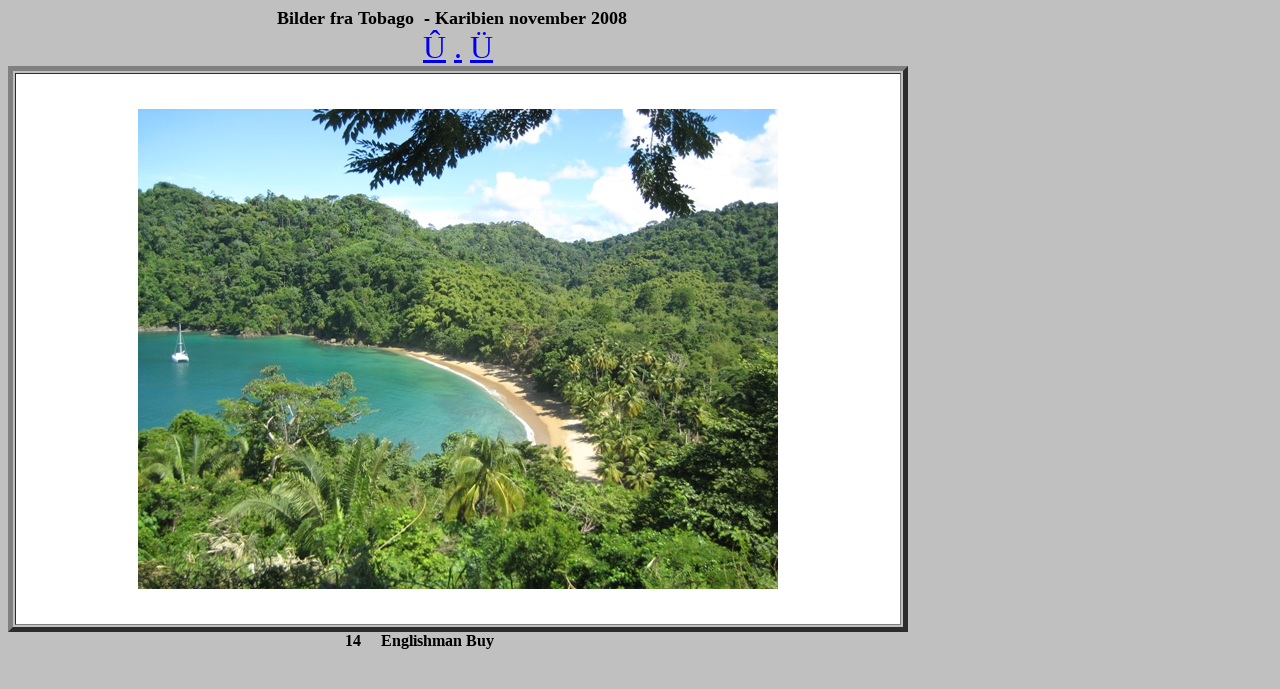

--- FILE ---
content_type: text/html
request_url: http://oli.no/Tobago2008/14.htm
body_size: 560
content:
<html>

<head>
<meta http-equiv="Content-Language" content="no-bok">
<meta http-equiv="Content-Type" content="text/html; charset=windows-1252">
<title>14</title>
</head>

<body bgcolor="#C0C0C0">

<table border="0" width="900" id="table1" cellpadding="0" style="border-collapse: collapse">
	<tr>
		<td colspan="2">
		<p align="center"><b><font size="4">Bilder fra Tobago&nbsp; - 
		Karibien november 2008</font><font size="2">&nbsp;&nbsp;&nbsp;&nbsp;</font></b></td>
	</tr>
	<tr>
		<td colspan="2" style="border-bottom-style: none; border-bottom-width: medium">
		<p align="center"><font face="Wingdings" size="6">
		<a href="13.htm">Û</a> </font>
		<font face="Wingdings 2" size="6">
		<a href="oversikt.htm">.</a></font><font face="Wingdings" size="6">
		<a href="15.htm">Ü</a></font></td>
	</tr>
	<tr>
		<td colspan="2" style="border-style: none; border-width: medium">
		<table border="5" width="100%" id="table2">
			<tr>
				<td bgcolor="#FFFFFF">&nbsp;<p align="center">
				<img border="0" src="14.jpg" width="640" height="480"></p>
				<p>&nbsp;</td>
			</tr>
		</table>
		</td>
	</tr>
	<tr>
		<td width="50%" style="border-top-style: none; border-top-width: medium">
		<p align="right"><b>14&nbsp;&nbsp;&nbsp; </b></td>
		<td style="border-top-style: none; border-top-width: medium"><b>&nbsp; 
		Englishman Buy</b></td>
	</tr>
</table>

</body>

</html>
